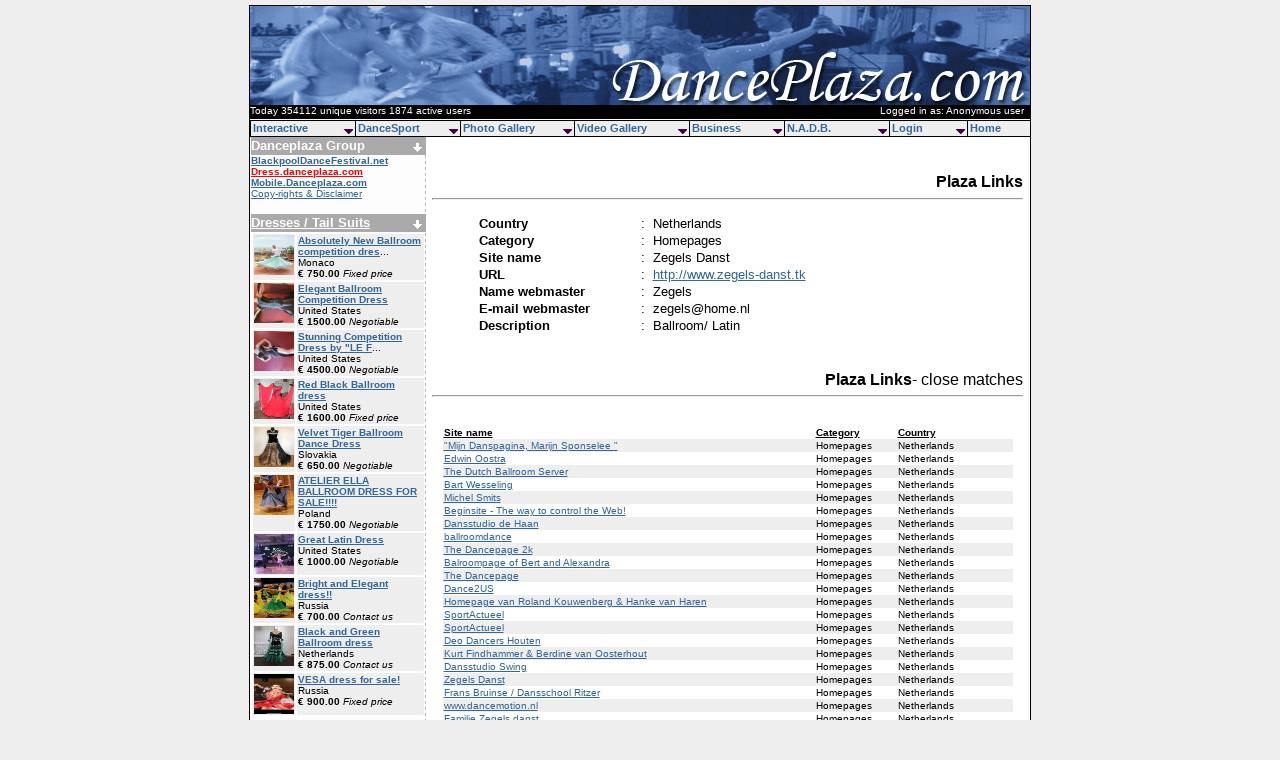

--- FILE ---
content_type: text/html
request_url: http://shop.danceplaza.com/index.tpl?style=links&action=view&what=4875
body_size: 7629
content:
<html>
<head>
<title>DANCEPLAZA.COM - [LINKS]</title>
<meta name="verify-v1" content="2/dJQ17aVq8bkkti3yQ+/4TATlxyea8IjnmE79vH9q8=" />
<meta name="keywords" content="DanceSport, Ballroom, rullens, dancing, plaza, danceplaza, dutch, dansen, dancing, sport, IDSF, latin, NADB, GAISF, IWGA, ARISF, IOC, dansschool, dansscholen, formatiedansen, dansles, rock and roll, danscursus, stijldansen, latijns amerikaans">
<meta name="description" content="DancePlaza.com provides information about DanceSport competitions including the latest news, fashion, video's and photo's">
<meta name="author" content="Piet Rullens">
<meta http-equiv="From" content="webmaster@danceplaza.com">
<meta http-equiv="Content-Language" content="EN">
<meta name="copyright" content="1994 - 2012 Danceplaza.com">
<meta name="robots" content="all">
<link rel="StyleSheet" href="css/StyleSheet.css" type="text/css">
<script language = javascript>
function popUp(url) {
var posx = 0;
var posy = 0;
if (!e) var e = window.event;
if (e.pageX || e.pageY) {
	posx = e.pageX;
	posy = e.pageY;
}
else if (e.clientX || e.clientY) {
	posx = e.clientX + document.body.scrollLeft;
	posy = e.clientY + document.body.scrollTop;
if (document.body.clientWidth > 780) {
posx-=((document.body.clientWidth-780)/2)
}
}
if ((posx<160) && (posy<110) ) {
newwindow=window.open(url,'namepje','top=120, left=120, height=200,width=300');
return false;
}
}
</script>
<script type="text/javascript">
  var _gaq = _gaq || [];
  _gaq.push(['_setAccount', 'UA-43924317-1']);
  _gaq.push(['_trackPageview']);
  (function() {
    var ga = document.createElement('script'); ga.type = 'text/javascript'; ga.async = true;
    ga.src = ('https:' == document.location.protocol ? 'https://ssl' : 'http://www') + '.google-analytics.com/ga.js';
    var s = document.getElementsByTagName('script')[0]; s.parentNode.insertBefore(ga, s);
  })();
</script>
</head>
<body bgcolor="#EEEEEE" link="336699" alink="336699" vlink="336699">
<center>
	<table border="1" width="780" cellspacing="0" cellpadding="0"  BORDERCOLOR="#000000">
	<td style="cursor: pointer; cursor: hand;" onClick="location.href='http://www.danceplaza.com';" height="130" bgcolor="#FFFFFF" background="images/header.jpg" valign="top">
<table border="0" cellspacing="0" cellpadding="0" width="100%"><td height="99" colspan="2">&nbsp;</td><tr><td><font color="#FFFFFF" size="1">Today 354112 unique visitors 1874 active users </font></td><td align="right"><font color="#FFFFFF" size="1">Logged in as: Anonymous user &nbsp;</font></td></table>		<script type='text/javascript' src='js/menu.js'></script>
		<script type='text/javascript' src='js/menu_com.js'></script>
	</td><tr>
	<td>
		<table border="1" width="780" cellspacing="0" cellpadding="0" BORDERCOLOR="#FFFFFF">
		<td width="175" bgcolor="#FFFFFF" background="images/leftside.jpg" valign="top">
			<table border="0" width="175" cellspacing="0" cellpadding="0">
			<td bgcolor="#AAAAAA" colspan="2"><font color="#FFFFFF"><b>Danceplaza Group</b></font></td>
			<td bgcolor="#AAAAAA" align="right"><a href="groups.pl"><img src="images/pijl-down-wit.gif" border="0"></a>&nbsp;</td><tr>
			<td colspan="3"><font size="1">			<a href="http://www.blackpooldancefestival.net"><b>BlackpoolDanceFestival.net</b></a><br>
     <a href="http://dress.danceplaza.com"><b><font color="#FF0000">Dress.danceplaza.com</font></b></a><br>
			<a href="http://mobile.danceplaza.com"><b>Mobile.Danceplaza.com</b></a><br>
			<a href="http://www.danceplaza.com/index.tpl?id=193">Copy-rights & Disclaimer</a>
			</font></td><tr>
			<td colspan="3">&nbsp;</td><tr>
			</table>
                 <table border="0" width="175" cellspacing="0" cellpadding="0">
                 <td bgcolor="#AAAAAA" colspan="3"><font color="#FFFFFF"><b><a href="http://dress.danceplaza.com"><font color="#FFFFFF">Dresses / Tail Suits</font></a></b></font></td>
                 <td bgcolor="#AAAAAA" align="right"><a href="http://www.danceplaza.com"><img src="images/pijl-down-wit.gif" border="0"></a>&nbsp;</td><tr>
                 <td colspan="4"><table border="0" width="100%" cellspacing="2" style="border-collapse: separate;"><tr bgcolor="#EEEEEE"><td width="40" valign="top"><a href="http://dress.danceplaza.com/index.tpl?action=view&id=93075"><img src="http://dress.danceplaza.com/DATA/75/93075_1_thumb.jpg" border="0" width="40" height="40"></a></td><td valign="top"><font size="1"><b><a href="http://dress.danceplaza.com/index.tpl?action=view&id=93075">Absolutely New Ballroom competition dres</a></b>...<br>Monaco<br><b>� 750.00</b> <i>Fixed price</i></font></td></tr><tr bgcolor="#EEEEEE"><td width="40" valign="top"><a href="http://dress.danceplaza.com/index.tpl?action=view&id=93068"><img src="http://dress.danceplaza.com/DATA/68/93068_1_thumb.jpg" border="0" width="40" height="40"></a></td><td valign="top"><font size="1"><b><a href="http://dress.danceplaza.com/index.tpl?action=view&id=93068">Elegant Ballroom Competition Dress </b></a><br>United States<br><b>� 1500.00</b> <i>Negotiable</i></font></td></tr><tr bgcolor="#EEEEEE"><td width="40" valign="top"><a href="http://dress.danceplaza.com/index.tpl?action=view&id=93067"><img src="http://dress.danceplaza.com/DATA/67/93067_1_thumb.jpg" border="0" width="40" height="40"></a></td><td valign="top"><font size="1"><b><a href="http://dress.danceplaza.com/index.tpl?action=view&id=93067">Stunning Competition Dress by &quot;LE F</a></b>...<br>United States<br><b>� 4500.00</b> <i>Negotiable</i></font></td></tr><tr bgcolor="#EEEEEE"><td width="40" valign="top"><a href="http://dress.danceplaza.com/index.tpl?action=view&id=92964"><img src="http://dress.danceplaza.com/DATA/64/92964_1_thumb.jpg" border="0" width="40" height="40"></a></td><td valign="top"><font size="1"><b><a href="http://dress.danceplaza.com/index.tpl?action=view&id=92964">Red Black Ballroom dress</b></a><br>United States<br><b>� 1600.00</b> <i>Fixed price</i></font></td></tr><tr bgcolor="#EEEEEE"><td width="40" valign="top"><a href="http://dress.danceplaza.com/index.tpl?action=view&id=92940"><img src="http://dress.danceplaza.com/DATA/40/92940_1_thumb.jpg" border="0" width="40" height="40"></a></td><td valign="top"><font size="1"><b><a href="http://dress.danceplaza.com/index.tpl?action=view&id=92940">Velvet Tiger Ballroom Dance Dress</b></a><br>Slovakia<br><b>� 650.00</b> <i>Negotiable</i></font></td></tr><tr bgcolor="#EEEEEE"><td width="40" valign="top"><a href="http://dress.danceplaza.com/index.tpl?action=view&id=92386"><img src="http://dress.danceplaza.com/DATA/86/92386_1_thumb.jpg" border="0" width="40" height="40"></a></td><td valign="top"><font size="1"><b><a href="http://dress.danceplaza.com/index.tpl?action=view&id=92386">ATELIER ELLA BALLROOM DRESS FOR SALE!!!!</b></a><br>Poland<br><b>� 1750.00</b> <i>Negotiable</i></font></td></tr><tr bgcolor="#EEEEEE"><td width="40" valign="top"><a href="http://dress.danceplaza.com/index.tpl?action=view&id=92792"><img src="http://dress.danceplaza.com/DATA/92/92792_1_thumb.jpg" border="0" width="40" height="40"></a></td><td valign="top"><font size="1"><b><a href="http://dress.danceplaza.com/index.tpl?action=view&id=92792">Great Latin Dress</b></a><br>United States<br><b>� 1000.00</b> <i>Negotiable</i></font></td></tr><tr bgcolor="#EEEEEE"><td width="40" valign="top"><a href="http://dress.danceplaza.com/index.tpl?action=view&id=89056"><img src="http://dress.danceplaza.com/DATA/56/89056_1_thumb.jpg" border="0" width="40" height="40"></a></td><td valign="top"><font size="1"><b><a href="http://dress.danceplaza.com/index.tpl?action=view&id=89056">Bright and Elegant dress!!</b></a><br>Russia<br><b>� 700.00</b> <i>Contact us</i></font></td></tr><tr bgcolor="#EEEEEE"><td width="40" valign="top"><a href="http://dress.danceplaza.com/index.tpl?action=view&id=92484"><img src="http://dress.danceplaza.com/DATA/84/92484_1_thumb.jpg" border="0" width="40" height="40"></a></td><td valign="top"><font size="1"><b><a href="http://dress.danceplaza.com/index.tpl?action=view&id=92484">Black and Green Ballroom dress</b></a><br>Netherlands<br><b>� 875.00</b> <i>Contact us</i></font></td></tr><tr bgcolor="#EEEEEE"><td width="40" valign="top"><a href="http://dress.danceplaza.com/index.tpl?action=view&id=92439"><img src="http://dress.danceplaza.com/DATA/39/92439_1_thumb.jpg" border="0" width="40" height="40"></a></td><td valign="top"><font size="1"><b><a href="http://dress.danceplaza.com/index.tpl?action=view&id=92439">VESA dress for sale!</b></a><br>Russia<br><b>� 900.00</b> <i>Fixed price</i></font></td></tr></table>									</td><tr>
                 <td colspan="4">&nbsp;</td><tr>
                 </table>
                 <table border="0" width="175" cellspacing="0" cellpadding="0">
                 <td bgcolor="#AAAAAA" colspan="3"><font color="#FFFFFF"><b><a href="http://dress.danceplaza.com"><font color="#FFFFFF">Dresses / Tail Suits</font></a></b></font></td>
                 <td bgcolor="#AAAAAA" align="right"><a href="http://www.danceplaza.com"><img src="images/pijl-down-wit.gif" border="0"></a>&nbsp;</td><tr>
                 <td colspan="4"><table border="0" width="100%" cellspacing="2" style="border-collapse: separate;"><tr bgcolor="#EEEEEE"><td><font size="1"><b><a href="http://dress.danceplaza.com/index.tpl?action=view&id=93076">Absolutely new royal blue ballroom dress</b></a><br>Monaco<br><b>� 800.00</b> <i>Fixed price</i><br>Size: S- M</font></td></tr><tr bgcolor="#EEEEEE"><td><font size="1"><b><a href="http://dress.danceplaza.com/index.tpl?action=view&id=92793">Great Latin Dress</b></a><br>United States<br><b>� 1650.00</b> <i>Negotiable</i><br>Size: XS/ S</font></td></tr><tr bgcolor="#EEEEEE"><td><font size="1"><b><a href="http://dress.danceplaza.com/index.tpl?action=view&id=91527">VESA DRESS</b></a><br>France<br><b>� 1000.00</b> <i>Fixed price</i><br>Size: S</font></td></tr><tr bgcolor="#EEEEEE"><td><font size="1"><b><a href="http://dress.danceplaza.com/index.tpl?action=view&id=91516">Vesa Latin Dance Dress - pink </b></a><br>Switzerland<br><b>� 999.00</b> <i>Negotiable</i><br>Size: Small</font></td></tr><tr bgcolor="#EEEEEE"><td><font size="1"><b><a href="http://dress.danceplaza.com/index.tpl?action=view&id=91394">Ballroom dress for sale</b></a><br>Slovakia<br><b>� 800.00</b> <i>Negotiable</i><br>Size: S</font></td></tr><tr bgcolor="#EEEEEE"><td><font size="1"><b><a href="http://dress.danceplaza.com/index.tpl?action=view&id=90605">Dancing Day Italian atelier ballroom dress </b></a><br>Slovakia<br><b>� 1000.00</b> <i>Contact us</i><br>Size: 34-38</font></td></tr><tr bgcolor="#EEEEEE"><td><font size="1"><b><a href="http://dress.danceplaza.com/index.tpl?action=view&id=90417">The best dress. </b></a><br>Spain<br><b>� 100.00</b> <i>Fixed price</i><br>Size: 38-42</font></td></tr><tr bgcolor="#EEEEEE"><td><font size="1"><b><a href="http://dress.danceplaza.com/index.tpl?action=view&id=89623">Stunning Pink SAPIEL Atelier</b></a><br>Italy<br><b>� 700.00</b> <i>Highest offer</i><br>Size: EU 44 - UK 16</font></td></tr><tr bgcolor="#EEEEEE"><td><font size="1"><b><a href="http://dress.danceplaza.com/index.tpl?action=view&id=89474">Enchanting standard</b></a><br>Ukraine<br><b>� 1400.00</b> <i>Negotiable</i><br>Size: XS-S, 36-38</font></td></tr><tr bgcolor="#EEEEEE"><td><font size="1"><b><a href="http://dress.danceplaza.com/index.tpl?action=view&id=88741">Classy Lilac Dress with Swarovski Crystals</b></a><br>United States<br><b>� 500.00</b> <i>Negotiable</i><br>Size: US 0-2</font></td></tr></table>									</td><tr>
                 <td colspan="4">&nbsp;</td><tr>
                 <td colspan="4"><center><font size="1"><a href="http://dress.danceplaza.com/" class="standaard">Looking for a dress? click here</a></font></center></td><tr>
                 <td colspan="4"><center><font size="1"><a href="http://dress.danceplaza.com/index.tpl?page=add" class="standaard">To add a dress click here</a></font></center></td><tr>
                 <td colspan="4">&nbsp;</td><tr>
                 </table>
			<table border="0" width="175" cellspacing="0" cellpadding="0">
			<td bgcolor="#AAAAAA" colspan="2"><font color="#FFFFFF"><b><a href="groups.pl"><font color="#FFFFFF">Plaza Forum</a>&nbsp;&nbsp;&nbsp;&nbsp;<a href="http://www.danceplaza.com/rss/forum.rss" target="_blank"><img valign="middle" align="middle" src="http://www.danceplaza.com/images/rss-icon.gif" border="0"></font></a></b></font></td>
			<td bgcolor="#AAAAAA" align="right"><a href="groups.pl"><img src="images/pijl-down-wit.gif" border="0"></a>&nbsp;</td><tr>
			<td colspan="3" class="datum"><font size="1">&nbsp;08-23 :: <a href='topics.pl?&action=viewtopic&what=140&group=14' class="linknb" title="Trainingskamp CLARA LAMAR te Sittard (22/8 t/m 25/8)">Trainingskamp Cla</a><br>
&nbsp;08-11 :: <a href='topics.pl?&action=viewtopic&what=444&group=7' class="linknb" title="OPEN Limburg Danst BeNeLux te Weert 2013.">Open Limburg Dans</a><br>
&nbsp;01-26 :: <a href='topics.pl?&action=viewtopic&what=544&group=11' class="linknb" title="WSI Wedstrijd van het jaar?">Wsi Wedstrijd Van</a><br>
&nbsp;01-24 :: <a href='topics.pl?&action=viewtopic&what=240&group=10' class="linknb" title="DENS gala: verkozen tot wedstrijd van het jaar 2012">Dens Gala: Verkoz</a><br>
&nbsp;01-23 :: <a href='topics.pl?&action=viewtopic&what=5&group=43' class="linknb" title="DancePlaza Caf�">Danceplaza Caf�</a><br>
&nbsp;01-20 :: <a href='topics.pl?&action=viewtopic&what=543&group=11' class="linknb" title="Dens gala Wedstrijd van het jaar?">Dens Gala Wedstri</a><br>
&nbsp;01-16 :: <a href='topics.pl?&action=viewtopic&what=20&group=53' class="linknb" title="Latin Drill en BootCamp bij GangAmsterdam">Latin Drill En Bo</a><br>
&nbsp;01-14 :: <a href='topics.pl?&action=viewtopic&what=216&group=12' class="linknb" title="Met spoed gezocht: 2e vormgever">Met Spoed Gezocht</a><br>
&nbsp;01-03 :: <a href='topics.pl?&action=viewtopic&what=370&group=43' class="linknb" title="Nieuwjaarsbal vrijdag 4 januari Hsum">Nieuwjaarsbal Vri</a><br>
&nbsp;12-21 :: <a href='topics.pl?&action=viewtopic&what=239&group=10' class="linknb" title="Verdien je VDN-contributie terug">Verdien Je Vdn-Co</a><br>
			</font></td><tr>
			<td colspan="3">&nbsp;</td><tr>
</table>
                 <table border="0" width="175" cellspacing="0" cellpadding="0">
                 <td bgcolor="#AAAAAA" colspan="2"><font color="#FFFFFF"><b>Danceplaza Links</b></font></td>
                 <td bgcolor="#AAAAAA" align="right"><a href="http://www.google.com"><img src="images/pijl-down-wit.gif" border="0"></a>&nbsp;</td><tr>
                 <td colspan="3"><font size="1"><center><script type="text/javascript"><!--
google_ad_client = "ca-pub-3591029430561175";
/* Advertenties links */
google_ad_slot = "3455467242";
google_ad_width = 120;
google_ad_height = 90;
//-->
</script>
<script type="text/javascript"
src="http://pagead2.googlesyndication.com/pagead/show_ads.js">
</script>
                 </center></font></td><tr>
                 <td colspan="3">&nbsp;</td><tr>
                 </table>
			<table border="0" width="175" cellspacing="0" cellpadding="0">
                 <td bgcolor="#AAAAAA" colspan="3"><font color="#FFFFFF"><b>Frontpage Archive</b></font></td><tr>
                 <td colspan="3">&nbsp;</td><tr>
			<form method="get" action="index.tpl">			<td colspan="3"><center>
<select name="id"><option value="493">November - 2021</option><option value="492">February - 2020</option><option value="491">January - 2020</option><option value="490">December - 2019</option><option value="489">October - 2019</option><option value="488">July 2019</option><option value="487">June 2019</option><option value="486">May - Blackpool 2019</option><option value="484">May 2019</option><option value="483">April 2019</option><option value="482">March 2019</option><option value="481">February - 2019</option><option value="480">January - 2019</option><option value="479">November - 2018</option><option value="478">October - 2018</option><option value="477">August - 2018</option><option value="476">July - 2018</option><option value="475">May - Blackpool 2018</option><option value="474">May - 2018</option><option value="473">January - 2018</option><option value="472">December - 2017</option><option value="471">November - 2017</option><option value="470">October - 2017</option><option value="469">September - 2017</option><option value="468">August - 2017</option><option value="467">July - 2017</option><option value="466">June - 2017</option><option value="465">May - 2017</option><option value="464">April - 2017</option><option value="463">March - 2017</option><option value="462">Februari - 2017</option><option value="461">January - 2017</option><option value="460">December - 2016</option><option value="459">November - 2016</option><option value="458">October - 2016</option><option value="457">September - 2016</option><option value="456">August - 2016</option><option value="455">July - 2016</option><option value="454">June - 2016</option><option value="453">May - 2016</option><option value="452">April - 2016</option><option value="451">March - 2016</option><option value="450">February - 2016</option><option value="449">January - 2016</option><option value="448">December - 2015</option><option value="447">November - 2015</option><option value="446">October - 2015</option><option value="445">September - 2015</option><option value="444">August - 2015</option><option value="443">July - 2015</option><option value="442">June - 2015</option><option value="441">Mei - 2015</option><option value="440">April - 2015</option><option value="439">March - 2015</option><option value="438">February - 2015</option><option value="437">January - 2015</option><option value="436">December - 2014</option><option value="435">November - 2014</option><option value="434">October - 2014</option><option value="433">September - 2014</option><option value="432">August - 2014</option><option value="431">July - 2014</option><option value="430">June - 2014</option><option value="429">Blackpool May - 2014</option><option value="428">April - 2014</option><option value="427">March - 2014</option><option value="426">February - 2014</option><option value="425">January - 2014</option><option value="424">December - 2013</option><option value="423">November - 2013</option><option value="422">October - 2013</option><option value="421">September - 2013</option><option value="420">August - 2013</option><option value="419">July - 2013</option><option value="418">June - 2013</option><option value="417">Blackpool May - 2013</option><option value="416">April - 2013</option><option value="415">March - 2013</option><option value="414">February - 2013</option><option value="413">January - 2013</option><option value="412">December - 2012</option><option value="411">November - 2012</option><option value="410">October - 2012</option><option value="409">September - 2012</option><option value="408">August - 2012</option><option value="407">July - 2012</option><option value="406">June - 2012</option><option value="405">May - 2012</option><option value="404">April - 2012</option><option value="403">March - 2012</option><option value="402">February - 2012</option><option value="401">January - 2012</option><option value="400">December - 2011</option><option value="399">November - 2011</option><option value="398">October - 2011</option><option value="397">September - 2011</option><option value="395">August - 2011</option><option value="394">July - 2011</option><option value="392">June - 2011</option><option value="390">May - 2011</option><option value="389">April - 2011</option><option value="388">March - 2011</option><option value="386">Februari - 2011</option><option value="385">January - 2011</option><option value="384">December - 2010</option><option value="383">November - 2010</option><option value="382">Oktober - 2010</option><option value="381">September - 2010</option><option value="380">August - 2010</option><option value="379">Blackpool 2010</option><option value="378">July - 2010</option><option value="377">June - 2010</option><option value="376">May - 2010</option><option value="375">April - 2010</option><option value="374">March - 2010</option><option value="372">February - 2010</option><option value="370">January - 2010</option><option value="369">December - 2009</option><option value="367">November - 2009</option><option value="366">October - 2009</option><option value="364">September - 2009</option><option value="363">August - 2009</option><option value="362">July - 2009</option><option value="361">June - 2009</option><option value="360">Blackpool 2009</option><option value="359">May - 2009</option><option value="358">April - 2009</option><option value="357">March - 2009</option><option value="356">February - 2009</option><option value="354">January - 2009</option><option value="353">December - 2008</option><option value="351">November - 2008</option><option value="348">October - 2008</option><option value="346">September - 2008</option><option value="345">August - 2008</option><option value="344">July - 2008</option><option value="343">June - 2008</option><option value="342">Blackpool 2008</option><option value="341">May - 2008</option><option value="339">April - 2008</option><option value="338">March - 2008</option><option value="337">February - 2008</option><option value="336">January - 2008</option><option value="334">December (2) - 2007</option><option value="333">December - 2007</option><option value="332">Assen (4) 2007</option><option value="331">Assen (3) 2007</option><option value="330">Assen (2) 2007</option><option value="329">Assen (1) 2007</option><option value="327">November - 2007</option><option value="326">October - 2007</option><option value="325">September - 2007</option><option value="324">August - 2007</option><option value="322">July - 2007</option><option value="321">June - 2007</option><option value="319">Blackpool 2007</option><option value="316">May - 2007</option><option value="315">April - 2007</option><option value="314">March (2) - 2007</option><option value="312">March (1) - 2007</option><option value="311">February - 2007</option><option value="310">January (2) 2007</option><option value="309">January (1) 2007</option><option value="307">December-2006</option><option value="306">Assen 2006</option><option value="305">November-2006</option><option value="304">October-2-2006</option><option value="303">October-1-2006</option><option value="302">September-2006</option><option value="301">August-2006</option><option value="299">July-2006</option><option value="298">June 2006</option><option value="297">Blackpool 2006</option><option value="295">May 2006</option><option value="294">April 2006</option><option value="293">March 2006</option><option value="292">February 2006</option><option value="289">January 2006</option><option value="282">December-2005</option><option value="281">November-2005</option><option value="279">October-2005</option><option value="278">September-2005</option><option value="277">August-2005</option><option value="276">July-2005</option><option value="274">Blackpool 2005</option><option value="273">June-2005</option><option value="272">May-2005</option><option value="271">April-2005</option><option value="270">March-2005</option><option value="268">February-2005</option><option value="266">January-2005</option><option value="265">December-2004</option><option value="264">November-2004</option><option value="263">October-2004</option><option value="262">September-2004</option><option value="261">August-2004</option><option value="260">July-2004</option><option value="259">June-2004</option><option value="257">May-2004</option><option value="256">April-2004</option><option value="255">March-2004</option><option value="252">February-2004</option><option value="249">January-2004</option><option value="248">December-2003</option><option value="247">November-2003</option></select>&nbsp; <input type="submit" value="View">			</center></td><tr></form>                 <td colspan="3">&nbsp;</td><tr>
			<table border="0" width="175" cellspacing="0" cellpadding="0">
			<td bgcolor="#AAAAAA" colspan="3"><font color="#FFFFFF"><b><a href="index.tpl?style=partner&action=overview"><font color="#FFFFFF">Partner search</font></a></b></font></td>
			<td bgcolor="#AAAAAA" align="right"><a href="index.tpl?style=partner&action=overview"><img src="images/pijl-down-wit.gif" border="0"></a>&nbsp;</td><tr>
			<td colspan="3">&nbsp;</td><tr>
			<td colspan="4"><center><font size="1"><a href="http://www.danceplaza.com/index.tpl?style=partner&action=search" class="standaard"><b>Search</b></a> :: <a href="index.tpl?style=partner&action=add" class="standaard"><b>Add</b></a></font></center></td><tr>
			<td colspan="4">&nbsp;</td><tr>
			</table>
			<table border="0" width="175" cellspacing="0" cellpadding="0">
			<td bgcolor="#AAAAAA"><font color="#FFFFFF"><a href="index.tpl?style=events&action=overview"><font color="#FFFFFF"><b>Plaza Events</b></font></a></font></td>
			<td bgcolor="#AAAAAA" align="right"><a href="index.tpl?style=events&action=overview"><img src="images/pijl-down-wit.gif" border="0"></a>&nbsp;</td><tr>
<td colspan="2" class="datum">
</td><tr>
			<td colspan="3">&nbsp;</td><tr>
<td colspan="3"><center><a href="index.tpl?style=events&action=add_event" class="standaard">Add</a>
</center></td><tr>
			<td colspan="3">&nbsp;</td><tr>
			</table>
			<table border="0" width="175" cellspacing="0" cellpadding="0">
			<td bgcolor="#AAAAAA" colspan="3"><a href="index.tpl?style=column&action=overview"><font color="#FFFFFF"><b>Plaza Column</b></a></font></td><tr>
			<td class="datum"><font size="1">&nbsp;04-28</font></td><td class="datum"><font size="1">&nbsp;::&nbsp;</td><td class="datum"><a href="index.tpl?style=column&action=view&what=387" class="linknb" title="Let'S Dance Championships 2018">Let'S Dance Champion...</a></font></td><tr>
			<td class="datum"><font size="1">&nbsp;08-19</font></td><td class="datum"><font size="1">&nbsp;::&nbsp;</td><td class="datum"><a href="index.tpl?style=column&action=view&what=386" class="linknb" title="Hiring Dance Instructors">Hiring Dance Instruc...</a></font></td><tr>
			<td class="datum"><font size="1">&nbsp;03-30</font></td><td class="datum"><font size="1">&nbsp;::&nbsp;</td><td class="datum"><a href="index.tpl?style=column&action=view&what=385" class="linknb" title="Latin/Ballroom Dress Sale">Latin/Ballroom Dress...</a></font></td><tr>
			<td class="datum"><font size="1">&nbsp;10-03</font></td><td class="datum"><font size="1">&nbsp;::&nbsp;</td><td class="datum"><a href="index.tpl?style=column&action=view&what=384" class="linknb" title="Opheffingsuitverkoop Schoenen">Opheffingsuitverkoop...</a></font></td><tr>
			<td class="datum"><font size="1">&nbsp;03-01</font></td><td class="datum"><font size="1">&nbsp;::&nbsp;</td><td class="datum"><a href="index.tpl?style=column&action=view&what=376" class="linknb" title="Odissi Dance And Music School">Odissi Dance And Mus...</a></font></td><tr>
			<td class="datum"><font size="1">&nbsp;02-21</font></td><td class="datum"><font size="1">&nbsp;::&nbsp;</td><td class="datum"><a href="index.tpl?style=column&action=view&what=375" class="linknb" title="Hairaffair - For All Your Hair Accessories!">Hairaffair - For All...</a></font></td><tr>
			<td class="datum"><font size="1">&nbsp;02-07</font></td><td class="datum"><font size="1">&nbsp;::&nbsp;</td><td class="datum"><a href="index.tpl?style=column&action=view&what=373" class="linknb" title="Tedancari Dance Company - Afro-Cuban & Contemporary Annual">Tedancari Dance Comp...</a></font></td><tr>
			<td class="datum"><font size="1">&nbsp;06-13</font></td><td class="datum"><font size="1">&nbsp;::&nbsp;</td><td class="datum"><a href="index.tpl?style=column&action=view&what=374" class="linknb" title="Launch Of Free Site To Help You Find A Dance Partner">Launch Of Free Site ...</a></font></td><tr>
			<td class="datum"><font size="1">&nbsp;03-01</font></td><td class="datum"><font size="1">&nbsp;::&nbsp;</td><td class="datum"><a href="index.tpl?style=column&action=view&what=372" class="linknb" title="Movement Of Your Body?">Movement Of Your Bod...</a></font></td><tr>
			<td class="datum"><font size="1">&nbsp;02-22</font></td><td class="datum"><font size="1">&nbsp;::&nbsp;</td><td class="datum"><a href="index.tpl?style=column&action=view&what=367" class="linknb" title="High Level International Champion">High Level Internati...</a></font></td><tr>
			<td colspan="3">&nbsp;</td><tr>
			<td colspan="3"><center><font size="1"><a href="index.tpl?style=column&action=add" class="standaard">To add a new Plaza Column Article click here</a></font></center></td><tr>
			<td colspan="3">&nbsp;</td><tr>
			</table>
			<table border="0" width="175" cellspacing="0" cellpadding="0">
			<td bgcolor="#AAAAAA" colspan="3"><a href="index.tpl?style=links&action=overview"><font color="#FFFFFF"><b>Plaza Links</b></a></font></td>
			<td bgcolor="#AAAAAA" align="right"><a href="index.tpl?style=links&action=overview"><img src="images/pijl-down-wit.gif" border="0"></a>&nbsp;</td><tr>
			<td colspan="3">&nbsp;<img src="images/links_clubs.gif" ALT="clubs/studio">&nbsp;<a href="index.tpl?style=links&action=view&what=5535" class="linknb" title="Blue Suede Ballroom">Blue Suede Ballroom</a></td><td>&nbsp;</td><tr>
			<td colspan="3">&nbsp;<img src="images/links_clubs.gif" ALT="clubs/studio">&nbsp;<a href="index.tpl?style=links&action=view&what=4267" class="linknb" title="Lew Dance Club">Lew Dance Club</a></td><td>&nbsp;</td><tr>
			<td colspan="3">&nbsp;<img src="images/links_homepages.gif" ALT="homepages">&nbsp;<a href="index.tpl?style=links&action=view&what=3946" class="linknb" title=""Tomislav&Sanja, Dance Sport Couple, Homepage "">"Tomislav&Sanja, Dan...</a></td><td>&nbsp;</td><tr>
			<td colspan="3">&nbsp;<img src="images/links_clubs.gif" ALT="clubs/studio">&nbsp;<a href="index.tpl?style=links&action=view&what=3993" class="linknb" title="Dance&Fun! Tanzsportclub Ev">Dance&Fun! Tanzsport...</a></td><td>&nbsp;</td><tr>
			<td colspan="3">&nbsp;<img src="images/links_universities.gif" ALT="universities">&nbsp;<a href="index.tpl?style=links&action=view&what=4378" class="linknb" title="University Of East Anglia Ballroom And Latin American Dancin">University Of East A...</a></td><td>&nbsp;</td><tr>
			<td colspan="3">&nbsp;<img src="images/links_events.gif" ALT="events">&nbsp;<a href="index.tpl?style=links&action=view&what=3912" class="linknb" title=""Snowball Classic Idsf Open To The World, Vancouver"">"Snowball Classic Id...</a></td><td>&nbsp;</td><tr>
			<td colspan="3">&nbsp;<img src="images/links_clubs.gif" ALT="clubs/studio">&nbsp;<a href="index.tpl?style=links&action=view&what=3845" class="linknb" title="The-Argentina-Dance-Sport-Site">The-Argentina-Dance-...</a></td><td>&nbsp;</td><tr>
			<td colspan="3">&nbsp;<img src="images/links_general.gif" ALT="general">&nbsp;<a href="index.tpl?style=links&action=view&what=3957" class="linknb" title="Tanec Spolecenskybrno">Tanec Spolecenskybrn...</a></td><td>&nbsp;</td><tr>
			<td colspan="3">&nbsp;<img src="images/links_organisations.gif" ALT="organisations">&nbsp;<a href="index.tpl?style=links&action=view&what=3848" class="linknb" title="Queensland Dancesport Page">Queensland Dancespor...</a></td><td>&nbsp;</td><tr>
			<td colspan="3">&nbsp;<img src="images/links_business.gif" ALT="business">&nbsp;<a href="index.tpl?style=links&action=view&what=5416" class="linknb" title="Show-Biz Centre">Show-Biz Centre</a></td><td>&nbsp;</td><tr>
			<td colspan="4">&nbsp;</td><tr>
			<td colspan="4"><center><font size="1"><a href="index.tpl?style=links&action=add" class="standaard"><b>To add a new Plaza link click here</a></b></font></center></td><tr>
			<td colspan="4">&nbsp;</td><tr>
			</table>
		</td><td width="5" bgcolor="#FFFFFF"  valign="top">&nbsp;
		</td><td width="600" bgcolor="#FFFFFF"  valign="top">
<center><script type='text/javascript'><!--//<![CDATA[
var m3_u = (location.protocol=='https:'?'https://bazooka.thef4.com/rdc/www/delivery/ajs.php':'http://bazooka.thef4.com/rdc/www/delivery/ajs.php');
var m3_r = Math.floor(Math.random()*99999999999);
if (!document.MAX_used) document.MAX_used = ',';
document.write ("<scr","ipt type='text/javascript' src='",m3_u);
document.write ("?zoneid=1");
document.write ('&amp;cb=' , m3_r);
if (document.MAX_used != ',') document.write ("&amp;exclude=" , document.MAX_used);
document.write (document.charset ? ('&amp;charset=',document.charset) : (document.characterSet ? ('&amp;charset=',document.characterSet) : ''));
document.write ("&amp;loc=" , escape(window.location));
if (document.referrer) document.write ("&amp;referer=" , escape(document.referrer));
if (document.context) document.write ("&context=" , escape(document.context));
if (document.mmm_fo) document.write ("&amp;mmm_fo=1");
document.write ("'></scr","ipt>");
//]]>-->
</script><noscript><a href='http://bazooka.thef4.com/rdc/www/delivery/ck.php?n=a6030e3f&amp;cb=INSERT_RANDOM_NUMBER_HERE' target='_blank'><img src='http://bazooka.thef4.com/rdc/www/delivery/avw.php?zoneid=1&amp;cb=INSERT_RANDOM_NUMBER_HERE&amp;n=a6030e3f' border='0' alt='' /></a></noscript>
<script type="text/javascript"><!--
google_ad_client = "pub-3591029430561175";
google_ad_width = 468;
google_ad_height = 15;
google_ad_format = "468x15_0ads_al_s";
//2007-08-09: Danceplaza.com Bovenkant
google_ad_channel = "1819854538";
google_color_border = "FFFFFF";
google_color_bg = "FFFFFF";
google_color_link = "003366";
google_color_text = "000000";
google_color_url = "008000";
//-->
</script>
<script type="text/javascript"
  src="http://pagead2.googlesyndication.com/pagead/show_ads.js">
</script>
</center><p><center></center><table border="0" width="100%" cellspacing="0" cellpadding="0">
<td align="right" colspan="3" height="50"><font size="3"><b>Plaza Links</b></font><hr></td><tr></table><center><table border="0" width="500"><td width="160" valign="top"><b>Country		</b></td><td valign="top">:</td><td>Netherlands</td><tr><td width="160" valign="top"><b>Category		</b></td><td valign="top">:</td><td>Homepages</td><tr><td width="160" valign="top"><b>Site name		</b></td><td valign="top">:</td><td>Zegels Danst</td><tr><td width="160" valign="top"><b>URL			</b></td><td valign="top">:</td><td><a href="http://www.zegels-danst.tk" target="0">http://www.zegels-danst.tk</a></td><tr><td width="160" valign="top"><b>Name webmaster	</b></td><td valign="top">:</td><td>Zegels</td><tr><td width="160" valign="top"><b>E-mail webmaster	</b></td><td valign="top">:</td><td>zegels@home.nl</td><tr><td width="160" valign="top"><b>Description		</b></td><td valign="top">:</td><td>Ballroom/ Latin</td><tr></table></center><p><br><table border="0" width="100%" cellspacing="0" cellpadding="0">
<td align="right" colspan="3" height="50"><font size="3"><b>Plaza Links</b>- close matches</font><hr></td><tr></table><center><table border="0" width="570"><td><font size="1"><b><u>Site name		</b></u></font></td><td><font size="1"><b><u>Category		</b></u></font></td><td><font size="1"><b><u>Country		</b></u></font></td><tr><td bgcolor="#EEEEEE"><font size="1"><a href="index.tpl?style=links&action=view&what=4249">"Mijn Danspagina, Marijn Sponselee "</a> </font></td><td bgcolor="#EEEEEE"><font size="1">Homepages </font></td><td bgcolor="#EEEEEE"><font size="1">Netherlands </font></td><tr><td bgcolor="#FFFFFF"><font size="1"><a href="index.tpl?style=links&action=view&what=4250">Edwin Oostra</a> </font></td><td bgcolor="#FFFFFF"><font size="1">Homepages </font></td><td bgcolor="#FFFFFF"><font size="1">Netherlands </font></td><tr><td bgcolor="#EEEEEE"><font size="1"><a href="index.tpl?style=links&action=view&what=4251">The Dutch Ballroom Server</a> </font></td><td bgcolor="#EEEEEE"><font size="1">Homepages </font></td><td bgcolor="#EEEEEE"><font size="1">Netherlands </font></td><tr><td bgcolor="#FFFFFF"><font size="1"><a href="index.tpl?style=links&action=view&what=4252">Bart Wesseling</a> </font></td><td bgcolor="#FFFFFF"><font size="1">Homepages </font></td><td bgcolor="#FFFFFF"><font size="1">Netherlands </font></td><tr><td bgcolor="#EEEEEE"><font size="1"><a href="index.tpl?style=links&action=view&what=4253">Michel Smits</a> </font></td><td bgcolor="#EEEEEE"><font size="1">Homepages </font></td><td bgcolor="#EEEEEE"><font size="1">Netherlands </font></td><tr><td bgcolor="#FFFFFF"><font size="1"><a href="index.tpl?style=links&action=view&what=4254">Beginsite - The way to control the Web!</a> </font></td><td bgcolor="#FFFFFF"><font size="1">Homepages </font></td><td bgcolor="#FFFFFF"><font size="1">Netherlands </font></td><tr><td bgcolor="#EEEEEE"><font size="1"><a href="index.tpl?style=links&action=view&what=4255">Dansstudio de Haan</a> </font></td><td bgcolor="#EEEEEE"><font size="1">Homepages </font></td><td bgcolor="#EEEEEE"><font size="1">Netherlands </font></td><tr><td bgcolor="#FFFFFF"><font size="1"><a href="index.tpl?style=links&action=view&what=4646">ballroomdance</a> </font></td><td bgcolor="#FFFFFF"><font size="1">Homepages </font></td><td bgcolor="#FFFFFF"><font size="1">Netherlands </font></td><tr><td bgcolor="#EEEEEE"><font size="1"><a href="index.tpl?style=links&action=view&what=4673">The Dancepage 2k</a> </font></td><td bgcolor="#EEEEEE"><font size="1">Homepages </font></td><td bgcolor="#EEEEEE"><font size="1">Netherlands </font></td><tr><td bgcolor="#FFFFFF"><font size="1"><a href="index.tpl?style=links&action=view&what=4678">Balroompage of Bert and Alexandra</a> </font></td><td bgcolor="#FFFFFF"><font size="1">Homepages </font></td><td bgcolor="#FFFFFF"><font size="1">Netherlands </font></td><tr><td bgcolor="#EEEEEE"><font size="1"><a href="index.tpl?style=links&action=view&what=4707">The Dancepage</a> </font></td><td bgcolor="#EEEEEE"><font size="1">Homepages </font></td><td bgcolor="#EEEEEE"><font size="1">Netherlands </font></td><tr><td bgcolor="#FFFFFF"><font size="1"><a href="index.tpl?style=links&action=view&what=4714">Dance2US</a> </font></td><td bgcolor="#FFFFFF"><font size="1">Homepages </font></td><td bgcolor="#FFFFFF"><font size="1">Netherlands </font></td><tr><td bgcolor="#EEEEEE"><font size="1"><a href="index.tpl?style=links&action=view&what=4725">Homepage van Roland Kouwenberg & Hanke van Haren</a> </font></td><td bgcolor="#EEEEEE"><font size="1">Homepages </font></td><td bgcolor="#EEEEEE"><font size="1">Netherlands </font></td><tr><td bgcolor="#FFFFFF"><font size="1"><a href="index.tpl?style=links&action=view&what=4738">SportActueel</a> </font></td><td bgcolor="#FFFFFF"><font size="1">Homepages </font></td><td bgcolor="#FFFFFF"><font size="1">Netherlands </font></td><tr><td bgcolor="#EEEEEE"><font size="1"><a href="index.tpl?style=links&action=view&what=4739">SportActueel</a> </font></td><td bgcolor="#EEEEEE"><font size="1">Homepages </font></td><td bgcolor="#EEEEEE"><font size="1">Netherlands </font></td><tr><td bgcolor="#FFFFFF"><font size="1"><a href="index.tpl?style=links&action=view&what=4812">Deo Dancers Houten</a> </font></td><td bgcolor="#FFFFFF"><font size="1">Homepages </font></td><td bgcolor="#FFFFFF"><font size="1">Netherlands </font></td><tr><td bgcolor="#EEEEEE"><font size="1"><a href="index.tpl?style=links&action=view&what=4834">Kurt Findhammer & Berdine van Oosterhout</a> </font></td><td bgcolor="#EEEEEE"><font size="1">Homepages </font></td><td bgcolor="#EEEEEE"><font size="1">Netherlands </font></td><tr><td bgcolor="#FFFFFF"><font size="1"><a href="index.tpl?style=links&action=view&what=4847">Dansstudio Swing</a> </font></td><td bgcolor="#FFFFFF"><font size="1">Homepages </font></td><td bgcolor="#FFFFFF"><font size="1">Netherlands </font></td><tr><td bgcolor="#EEEEEE"><font size="1"><a href="index.tpl?style=links&action=view&what=4875">Zegels Danst</a> </font></td><td bgcolor="#EEEEEE"><font size="1">Homepages </font></td><td bgcolor="#EEEEEE"><font size="1">Netherlands </font></td><tr><td bgcolor="#FFFFFF"><font size="1"><a href="index.tpl?style=links&action=view&what=4900">Frans Bruinse / Dansschool Ritzer</a> </font></td><td bgcolor="#FFFFFF"><font size="1">Homepages </font></td><td bgcolor="#FFFFFF"><font size="1">Netherlands </font></td><tr><td bgcolor="#EEEEEE"><font size="1"><a href="index.tpl?style=links&action=view&what=4905">www.dancemotion.nl</a> </font></td><td bgcolor="#EEEEEE"><font size="1">Homepages </font></td><td bgcolor="#EEEEEE"><font size="1">Netherlands </font></td><tr><td bgcolor="#FFFFFF"><font size="1"><a href="index.tpl?style=links&action=view&what=4956">Familie Zegels danst</a> </font></td><td bgcolor="#FFFFFF"><font size="1">Homepages </font></td><td bgcolor="#FFFFFF"><font size="1">Netherlands </font></td><tr><td bgcolor="#EEEEEE"><font size="1"><a href="index.tpl?style=links&action=view&what=4995">KOEKIEMONSTER . COM</a> </font></td><td bgcolor="#EEEEEE"><font size="1">Homepages </font></td><td bgcolor="#EEEEEE"><font size="1">The+Netherlands </font></td><tr><td bgcolor="#FFFFFF"><font size="1"><a href="index.tpl?style=links&action=view&what=4996">Latinfans</a> </font></td><td bgcolor="#FFFFFF"><font size="1">Homepages </font></td><td bgcolor="#FFFFFF"><font size="1">Netherlands </font></td><tr><td bgcolor="#EEEEEE"><font size="1"><a href="index.tpl?style=links&action=view&what=5024">Wheelchair dance-couple Mark en Nienke Leenman</a> </font></td><td bgcolor="#EEEEEE"><font size="1">Homepages </font></td><td bgcolor="#EEEEEE"><font size="1">Netherlands </font></td><tr><td bgcolor="#FFFFFF"><font size="1"><a href="index.tpl?style=links&action=view&what=5025">Dance2day.nl</a> </font></td><td bgcolor="#FFFFFF"><font size="1">Homepages </font></td><td bgcolor="#FFFFFF"><font size="1">Netherlands </font></td><tr><td bgcolor="#EEEEEE"><font size="1"><a href="index.tpl?style=links&action=view&what=5038">MOVING ACTION WAALWIJK</a> </font></td><td bgcolor="#EEEEEE"><font size="1">Homepages </font></td><td bgcolor="#EEEEEE"><font size="1">The+Netherlands </font></td><tr><td bgcolor="#FFFFFF"><font size="1"><a href="index.tpl?style=links&action=view&what=5047">Formation Dance Grand Prix</a> </font></td><td bgcolor="#FFFFFF"><font size="1">Homepages </font></td><td bgcolor="#FFFFFF"><font size="1">Netherlands </font></td><tr><td bgcolor="#EEEEEE"><font size="1"><a href="index.tpl?style=links&action=view&what=5063">Nick & Sriwati's Homepage</a> </font></td><td bgcolor="#EEEEEE"><font size="1">Homepages </font></td><td bgcolor="#EEEEEE"><font size="1">Netherlands </font></td><tr><td bgcolor="#FFFFFF"><font size="1"><a href="index.tpl?style=links&action=view&what=5069">break-stijldans</a> </font></td><td bgcolor="#FFFFFF"><font size="1">Homepages </font></td><td bgcolor="#FFFFFF"><font size="1">The+Netherlands </font></td><tr><td bgcolor="#EEEEEE"><font size="1"><a href="index.tpl?style=links&action=view&what=5090">Dansschool Hesta</a> </font></td><td bgcolor="#EEEEEE"><font size="1">Homepages </font></td><td bgcolor="#EEEEEE"><font size="1">Netherlands </font></td><tr><td bgcolor="#FFFFFF"><font size="1"><a href="index.tpl?style=links&action=view&what=5091">Dansschool Hesta</a> </font></td><td bgcolor="#FFFFFF"><font size="1">Homepages </font></td><td bgcolor="#FFFFFF"><font size="1">Netherlands </font></td><tr><td bgcolor="#EEEEEE"><font size="1"><a href="index.tpl?style=links&action=view&what=5092">Dansschool Hesta</a> </font></td><td bgcolor="#EEEEEE"><font size="1">Homepages </font></td><td bgcolor="#EEEEEE"><font size="1">Netherlands </font></td><tr><td bgcolor="#FFFFFF"><font size="1"><a href="index.tpl?style=links&action=view&what=5093">Pure Latin</a> </font></td><td bgcolor="#FFFFFF"><font size="1">Homepages </font></td><td bgcolor="#FFFFFF"><font size="1">Netherlands </font></td><tr><td bgcolor="#EEEEEE"><font size="1"><a href="index.tpl?style=links&action=view&what=5105">Ballroomdancing van Sabben</a> </font></td><td bgcolor="#EEEEEE"><font size="1">Homepages </font></td><td bgcolor="#EEEEEE"><font size="1">Netherlands </font></td><tr><td bgcolor="#FFFFFF"><font size="1"><a href="index.tpl?style=links&action=view&what=5145">www.redmond-alexandra.nl</a> </font></td><td bgcolor="#FFFFFF"><font size="1">Homepages </font></td><td bgcolor="#FFFFFF"><font size="1">NETHERLANDS </font></td><tr><td bgcolor="#EEEEEE"><font size="1"><a href="index.tpl?style=links&action=view&what=5146">www.redmond-alexandra.nl</a> </font></td><td bgcolor="#EEEEEE"><font size="1">Homepages </font></td><td bgcolor="#EEEEEE"><font size="1">NETHERLANDS </font></td><tr><td bgcolor="#FFFFFF"><font size="1"><a href="index.tpl?style=links&action=view&what=5168">Website van David Kramer & Wendy Bosch</a> </font></td><td bgcolor="#FFFFFF"><font size="1">Homepages </font></td><td bgcolor="#FFFFFF"><font size="1">the+netherlands </font></td><tr><td bgcolor="#EEEEEE"><font size="1"><a href="index.tpl?style=links&action=view&what=5170">25 jaar rolstoeldansen</a> </font></td><td bgcolor="#EEEEEE"><font size="1">Homepages </font></td><td bgcolor="#EEEEEE"><font size="1">Netherlands </font></td><tr><td bgcolor="#FFFFFF"><font size="1"><a href="index.tpl?style=links&action=view&what=5177">Ruby' homepage</a> </font></td><td bgcolor="#FFFFFF"><font size="1">Homepages </font></td><td bgcolor="#FFFFFF"><font size="1">Netherlands </font></td><tr><td bgcolor="#EEEEEE"><font size="1"><a href="index.tpl?style=links&action=view&what=5180">Site Joost Findhammer en Maartje Aalbers</a> </font></td><td bgcolor="#EEEEEE"><font size="1">Homepages </font></td><td bgcolor="#EEEEEE"><font size="1">The+Netherlands </font></td><tr><td bgcolor="#FFFFFF"><font size="1"><a href="index.tpl?style=links&action=view&what=5181">Site Joost Findhammer en Maartje Aalbers</a> </font></td><td bgcolor="#FFFFFF"><font size="1">Homepages </font></td><td bgcolor="#FFFFFF"><font size="1">The+Netherlands </font></td><tr><td bgcolor="#EEEEEE"><font size="1"><a href="index.tpl?style=links&action=view&what=5184">Ballroomdancing | van Sabben</a> </font></td><td bgcolor="#EEEEEE"><font size="1">Homepages </font></td><td bgcolor="#EEEEEE"><font size="1">Netherlands </font></td><tr><td bgcolor="#FFFFFF"><font size="1"><a href="index.tpl?style=links&action=view&what=5199">Homepage Twan en Rina</a> </font></td><td bgcolor="#FFFFFF"><font size="1">Homepages </font></td><td bgcolor="#FFFFFF"><font size="1">Netherlands </font></td><tr><td bgcolor="#EEEEEE"><font size="1"><a href="index.tpl?style=links&action=view&what=5233">Aranka's stijldanssite</a> </font></td><td bgcolor="#EEEEEE"><font size="1">Homepages </font></td><td bgcolor="#EEEEEE"><font size="1">Netherlands </font></td><tr><td bgcolor="#FFFFFF"><font size="1"><a href="index.tpl?style=links&action=view&what=5234">Aranka's stijldanssite</a> </font></td><td bgcolor="#FFFFFF"><font size="1">Homepages </font></td><td bgcolor="#FFFFFF"><font size="1">Netherlands </font></td><tr><td bgcolor="#EEEEEE"><font size="1"><a href="index.tpl?style=links&action=view&what=5235">Aranka's stijldanssite</a> </font></td><td bgcolor="#EEEEEE"><font size="1">Homepages </font></td><td bgcolor="#EEEEEE"><font size="1">Netherlands </font></td><tr><td bgcolor="#FFFFFF"><font size="1"><a href="index.tpl?style=links&action=view&what=5273">Enjoy The Sensations of Modern Dance</a> </font></td><td bgcolor="#FFFFFF"><font size="1">Homepages </font></td><td bgcolor="#FFFFFF"><font size="1">Netherlands </font></td><tr><td bgcolor="#EEEEEE"><font size="1"><a href="index.tpl?style=links&action=view&what=5275">Anoek Fotografeert</a> </font></td><td bgcolor="#EEEEEE"><font size="1">Homepages </font></td><td bgcolor="#EEEEEE"><font size="1">The+Netherlands </font></td><tr><td bgcolor="#FFFFFF"><font size="1"><a href="index.tpl?style=links&action=view&what=5276">Dennis Aalders en Pamela Smolders</a> </font></td><td bgcolor="#FFFFFF"><font size="1">Homepages </font></td><td bgcolor="#FFFFFF"><font size="1">Netherlands </font></td><tr></table></center>		<p>		<br>		</td><td width="5" bgcolor="#FFFFFF" valign="top">&nbsp;		</table>	</td>	</table></center></body></html>

--- FILE ---
content_type: text/html; charset=utf-8
request_url: https://www.google.com/recaptcha/api2/aframe
body_size: 269
content:
<!DOCTYPE HTML><html><head><meta http-equiv="content-type" content="text/html; charset=UTF-8"></head><body><script nonce="6McGAX-lQBDCmsFkDwjHyQ">/** Anti-fraud and anti-abuse applications only. See google.com/recaptcha */ try{var clients={'sodar':'https://pagead2.googlesyndication.com/pagead/sodar?'};window.addEventListener("message",function(a){try{if(a.source===window.parent){var b=JSON.parse(a.data);var c=clients[b['id']];if(c){var d=document.createElement('img');d.src=c+b['params']+'&rc='+(localStorage.getItem("rc::a")?sessionStorage.getItem("rc::b"):"");window.document.body.appendChild(d);sessionStorage.setItem("rc::e",parseInt(sessionStorage.getItem("rc::e")||0)+1);localStorage.setItem("rc::h",'1769801026582');}}}catch(b){}});window.parent.postMessage("_grecaptcha_ready", "*");}catch(b){}</script></body></html>